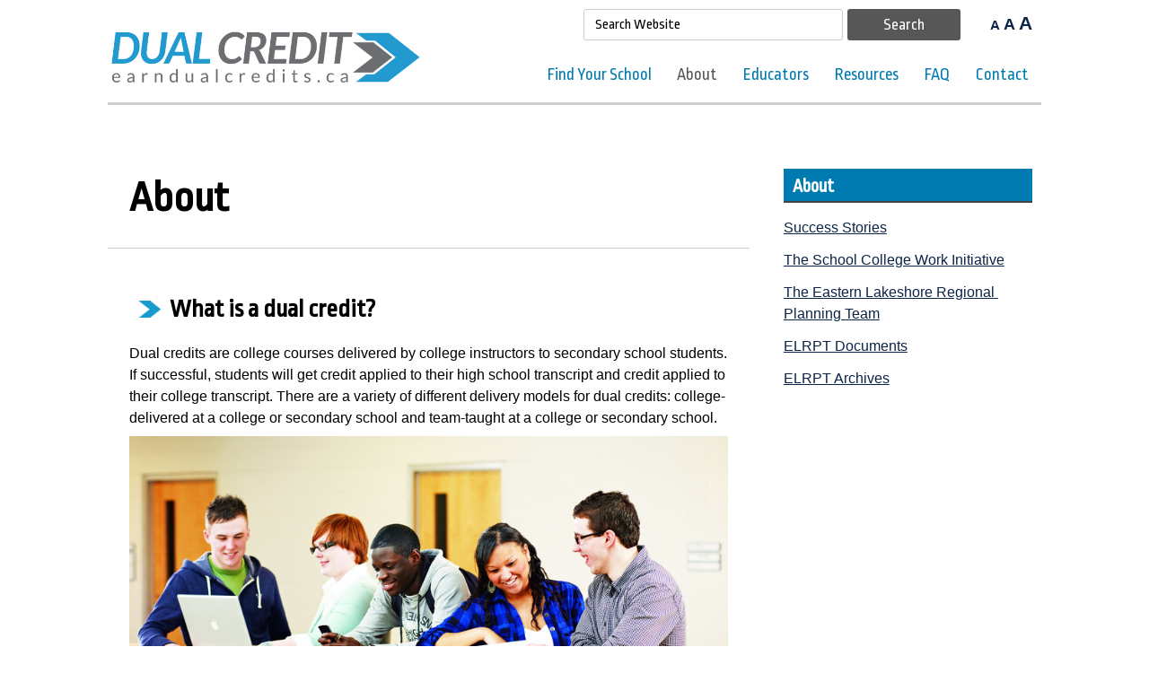

--- FILE ---
content_type: text/html; charset=UTF-8
request_url: https://www.earndualcredits.ca/about/
body_size: 35481
content:
<!doctype html>

<!--[if lt IE 7]><html lang="en-US" class="no-js lt-ie9 lt-ie8 lt-ie7"><![endif]-->
<!--[if (IE 7)&!(IEMobile)]><html lang="en-US" class="no-js lt-ie9 lt-ie8"><![endif]-->
<!--[if (IE 8)&!(IEMobile)]><html lang="en-US" class="no-js lt-ie9"><![endif]-->
<!--[if gt IE 8]><!--> <html lang="en-US" class="no-js"><!--<![endif]-->

	<head>
		<meta charset="utf-8">

				<meta http-equiv="X-UA-Compatible" content="IE=edge,chrome=1">

		<title>About - Earn Dual Credits</title>

				<meta name="HandheldFriendly" content="True">
		<meta name="MobileOptimized" content="320">
		<meta name="viewport" content="width=device-width, initial-scale=1.0"/>

				<link rel="apple-touch-icon" href="/wp-content/themes/dualcredit/library/images/apple-icon-touch.png">
		<link rel="icon" href="/wp-content/themes/dualcredit/favicon.png">
		<!--[if IE]>
			<link rel="shortcut icon" href="/wp-content/themes/dualcredit/favicon.ico">
		<![endif]-->
				<meta name="msapplication-TileColor" content="#f01d4f">
		<meta name="msapplication-TileImage" content="/wp-content/themes/dualcredit/library/images/win8-tile-icon.png">

		<link rel="pingback" href="https://www.earndualcredits.ca/xmlrpc.php">

				<meta name='robots' content='index, follow, max-image-preview:large, max-snippet:-1, max-video-preview:-1' />

	<!-- This site is optimized with the Yoast SEO plugin v20.13 - https://yoast.com/wordpress/plugins/seo/ -->
	<link rel="canonical" href="https://www.earndualcredits.ca/about/" />
	<meta property="og:locale" content="en_US" />
	<meta property="og:type" content="article" />
	<meta property="og:title" content="About - Earn Dual Credits" />
	<meta property="og:description" content="What is a dual credit? Dual credits are college courses delivered by college instructors to secondary school students. If successful, students will get credit applied to their high school transcript and credit applied to their college transcript. There are a variety of different delivery models for dual credits: college-delivered at a college or secondary school... Read more &raquo;" />
	<meta property="og:url" content="https://www.earndualcredits.ca/about/" />
	<meta property="og:site_name" content="Earn Dual Credits" />
	<meta property="article:modified_time" content="2014-10-03T20:07:41+00:00" />
	<meta property="og:image" content="http://www.earndualcredits.ca/wp-content/uploads/2014/09/RS184_Durham170210_370_SC_CMYK-scr1.jpg" />
	<meta name="twitter:label1" content="Est. reading time" />
	<meta name="twitter:data1" content="1 minute" />
	<script type="application/ld+json" class="yoast-schema-graph">{"@context":"https://schema.org","@graph":[{"@type":"WebPage","@id":"https://www.earndualcredits.ca/about/","url":"https://www.earndualcredits.ca/about/","name":"About - Earn Dual Credits","isPartOf":{"@id":"https://www.earndualcredits.ca/#website"},"primaryImageOfPage":{"@id":"https://www.earndualcredits.ca/about/#primaryimage"},"image":{"@id":"https://www.earndualcredits.ca/about/#primaryimage"},"thumbnailUrl":"http://www.earndualcredits.ca/wp-content/uploads/2014/09/RS184_Durham170210_370_SC_CMYK-scr1.jpg","datePublished":"2014-09-11T15:21:29+00:00","dateModified":"2014-10-03T20:07:41+00:00","breadcrumb":{"@id":"https://www.earndualcredits.ca/about/#breadcrumb"},"inLanguage":"en-US","potentialAction":[{"@type":"ReadAction","target":["https://www.earndualcredits.ca/about/"]}]},{"@type":"ImageObject","inLanguage":"en-US","@id":"https://www.earndualcredits.ca/about/#primaryimage","url":"http://www.earndualcredits.ca/wp-content/uploads/2014/09/RS184_Durham170210_370_SC_CMYK-scr1.jpg","contentUrl":"http://www.earndualcredits.ca/wp-content/uploads/2014/09/RS184_Durham170210_370_SC_CMYK-scr1.jpg"},{"@type":"BreadcrumbList","@id":"https://www.earndualcredits.ca/about/#breadcrumb","itemListElement":[{"@type":"ListItem","position":1,"name":"Home","item":"https://www.earndualcredits.ca/"},{"@type":"ListItem","position":2,"name":"About"}]},{"@type":"WebSite","@id":"https://www.earndualcredits.ca/#website","url":"https://www.earndualcredits.ca/","name":"Earn Dual Credits","description":"","potentialAction":[{"@type":"SearchAction","target":{"@type":"EntryPoint","urlTemplate":"https://www.earndualcredits.ca/?s={search_term_string}"},"query-input":"required name=search_term_string"}],"inLanguage":"en-US"}]}</script>
	<!-- / Yoast SEO plugin. -->


<link rel="alternate" type="application/rss+xml" title="Earn Dual Credits &raquo; Feed" href="https://www.earndualcredits.ca/feed/" />
<link rel="alternate" type="application/rss+xml" title="Earn Dual Credits &raquo; Comments Feed" href="https://www.earndualcredits.ca/comments/feed/" />
<link rel="alternate" type="application/rss+xml" title="Earn Dual Credits &raquo; About Comments Feed" href="https://www.earndualcredits.ca/about/feed/" />
<link rel="alternate" title="oEmbed (JSON)" type="application/json+oembed" href="https://www.earndualcredits.ca/wp-json/oembed/1.0/embed?url=https%3A%2F%2Fwww.earndualcredits.ca%2Fabout%2F" />
<link rel="alternate" title="oEmbed (XML)" type="text/xml+oembed" href="https://www.earndualcredits.ca/wp-json/oembed/1.0/embed?url=https%3A%2F%2Fwww.earndualcredits.ca%2Fabout%2F&#038;format=xml" />
<style id='wp-img-auto-sizes-contain-inline-css' type='text/css'>
img:is([sizes=auto i],[sizes^="auto," i]){contain-intrinsic-size:3000px 1500px}
/*# sourceURL=wp-img-auto-sizes-contain-inline-css */
</style>
<style id='wp-emoji-styles-inline-css' type='text/css'>

	img.wp-smiley, img.emoji {
		display: inline !important;
		border: none !important;
		box-shadow: none !important;
		height: 1em !important;
		width: 1em !important;
		margin: 0 0.07em !important;
		vertical-align: -0.1em !important;
		background: none !important;
		padding: 0 !important;
	}
/*# sourceURL=wp-emoji-styles-inline-css */
</style>
<style id='wp-block-library-inline-css' type='text/css'>
:root{--wp-block-synced-color:#7a00df;--wp-block-synced-color--rgb:122,0,223;--wp-bound-block-color:var(--wp-block-synced-color);--wp-editor-canvas-background:#ddd;--wp-admin-theme-color:#007cba;--wp-admin-theme-color--rgb:0,124,186;--wp-admin-theme-color-darker-10:#006ba1;--wp-admin-theme-color-darker-10--rgb:0,107,160.5;--wp-admin-theme-color-darker-20:#005a87;--wp-admin-theme-color-darker-20--rgb:0,90,135;--wp-admin-border-width-focus:2px}@media (min-resolution:192dpi){:root{--wp-admin-border-width-focus:1.5px}}.wp-element-button{cursor:pointer}:root .has-very-light-gray-background-color{background-color:#eee}:root .has-very-dark-gray-background-color{background-color:#313131}:root .has-very-light-gray-color{color:#eee}:root .has-very-dark-gray-color{color:#313131}:root .has-vivid-green-cyan-to-vivid-cyan-blue-gradient-background{background:linear-gradient(135deg,#00d084,#0693e3)}:root .has-purple-crush-gradient-background{background:linear-gradient(135deg,#34e2e4,#4721fb 50%,#ab1dfe)}:root .has-hazy-dawn-gradient-background{background:linear-gradient(135deg,#faaca8,#dad0ec)}:root .has-subdued-olive-gradient-background{background:linear-gradient(135deg,#fafae1,#67a671)}:root .has-atomic-cream-gradient-background{background:linear-gradient(135deg,#fdd79a,#004a59)}:root .has-nightshade-gradient-background{background:linear-gradient(135deg,#330968,#31cdcf)}:root .has-midnight-gradient-background{background:linear-gradient(135deg,#020381,#2874fc)}:root{--wp--preset--font-size--normal:16px;--wp--preset--font-size--huge:42px}.has-regular-font-size{font-size:1em}.has-larger-font-size{font-size:2.625em}.has-normal-font-size{font-size:var(--wp--preset--font-size--normal)}.has-huge-font-size{font-size:var(--wp--preset--font-size--huge)}.has-text-align-center{text-align:center}.has-text-align-left{text-align:left}.has-text-align-right{text-align:right}.has-fit-text{white-space:nowrap!important}#end-resizable-editor-section{display:none}.aligncenter{clear:both}.items-justified-left{justify-content:flex-start}.items-justified-center{justify-content:center}.items-justified-right{justify-content:flex-end}.items-justified-space-between{justify-content:space-between}.screen-reader-text{border:0;clip-path:inset(50%);height:1px;margin:-1px;overflow:hidden;padding:0;position:absolute;width:1px;word-wrap:normal!important}.screen-reader-text:focus{background-color:#ddd;clip-path:none;color:#444;display:block;font-size:1em;height:auto;left:5px;line-height:normal;padding:15px 23px 14px;text-decoration:none;top:5px;width:auto;z-index:100000}html :where(.has-border-color){border-style:solid}html :where([style*=border-top-color]){border-top-style:solid}html :where([style*=border-right-color]){border-right-style:solid}html :where([style*=border-bottom-color]){border-bottom-style:solid}html :where([style*=border-left-color]){border-left-style:solid}html :where([style*=border-width]){border-style:solid}html :where([style*=border-top-width]){border-top-style:solid}html :where([style*=border-right-width]){border-right-style:solid}html :where([style*=border-bottom-width]){border-bottom-style:solid}html :where([style*=border-left-width]){border-left-style:solid}html :where(img[class*=wp-image-]){height:auto;max-width:100%}:where(figure){margin:0 0 1em}html :where(.is-position-sticky){--wp-admin--admin-bar--position-offset:var(--wp-admin--admin-bar--height,0px)}@media screen and (max-width:600px){html :where(.is-position-sticky){--wp-admin--admin-bar--position-offset:0px}}

/*# sourceURL=wp-block-library-inline-css */
</style><style id='global-styles-inline-css' type='text/css'>
:root{--wp--preset--aspect-ratio--square: 1;--wp--preset--aspect-ratio--4-3: 4/3;--wp--preset--aspect-ratio--3-4: 3/4;--wp--preset--aspect-ratio--3-2: 3/2;--wp--preset--aspect-ratio--2-3: 2/3;--wp--preset--aspect-ratio--16-9: 16/9;--wp--preset--aspect-ratio--9-16: 9/16;--wp--preset--color--black: #000000;--wp--preset--color--cyan-bluish-gray: #abb8c3;--wp--preset--color--white: #ffffff;--wp--preset--color--pale-pink: #f78da7;--wp--preset--color--vivid-red: #cf2e2e;--wp--preset--color--luminous-vivid-orange: #ff6900;--wp--preset--color--luminous-vivid-amber: #fcb900;--wp--preset--color--light-green-cyan: #7bdcb5;--wp--preset--color--vivid-green-cyan: #00d084;--wp--preset--color--pale-cyan-blue: #8ed1fc;--wp--preset--color--vivid-cyan-blue: #0693e3;--wp--preset--color--vivid-purple: #9b51e0;--wp--preset--gradient--vivid-cyan-blue-to-vivid-purple: linear-gradient(135deg,rgb(6,147,227) 0%,rgb(155,81,224) 100%);--wp--preset--gradient--light-green-cyan-to-vivid-green-cyan: linear-gradient(135deg,rgb(122,220,180) 0%,rgb(0,208,130) 100%);--wp--preset--gradient--luminous-vivid-amber-to-luminous-vivid-orange: linear-gradient(135deg,rgb(252,185,0) 0%,rgb(255,105,0) 100%);--wp--preset--gradient--luminous-vivid-orange-to-vivid-red: linear-gradient(135deg,rgb(255,105,0) 0%,rgb(207,46,46) 100%);--wp--preset--gradient--very-light-gray-to-cyan-bluish-gray: linear-gradient(135deg,rgb(238,238,238) 0%,rgb(169,184,195) 100%);--wp--preset--gradient--cool-to-warm-spectrum: linear-gradient(135deg,rgb(74,234,220) 0%,rgb(151,120,209) 20%,rgb(207,42,186) 40%,rgb(238,44,130) 60%,rgb(251,105,98) 80%,rgb(254,248,76) 100%);--wp--preset--gradient--blush-light-purple: linear-gradient(135deg,rgb(255,206,236) 0%,rgb(152,150,240) 100%);--wp--preset--gradient--blush-bordeaux: linear-gradient(135deg,rgb(254,205,165) 0%,rgb(254,45,45) 50%,rgb(107,0,62) 100%);--wp--preset--gradient--luminous-dusk: linear-gradient(135deg,rgb(255,203,112) 0%,rgb(199,81,192) 50%,rgb(65,88,208) 100%);--wp--preset--gradient--pale-ocean: linear-gradient(135deg,rgb(255,245,203) 0%,rgb(182,227,212) 50%,rgb(51,167,181) 100%);--wp--preset--gradient--electric-grass: linear-gradient(135deg,rgb(202,248,128) 0%,rgb(113,206,126) 100%);--wp--preset--gradient--midnight: linear-gradient(135deg,rgb(2,3,129) 0%,rgb(40,116,252) 100%);--wp--preset--font-size--small: 13px;--wp--preset--font-size--medium: 20px;--wp--preset--font-size--large: 36px;--wp--preset--font-size--x-large: 42px;--wp--preset--spacing--20: 0.44rem;--wp--preset--spacing--30: 0.67rem;--wp--preset--spacing--40: 1rem;--wp--preset--spacing--50: 1.5rem;--wp--preset--spacing--60: 2.25rem;--wp--preset--spacing--70: 3.38rem;--wp--preset--spacing--80: 5.06rem;--wp--preset--shadow--natural: 6px 6px 9px rgba(0, 0, 0, 0.2);--wp--preset--shadow--deep: 12px 12px 50px rgba(0, 0, 0, 0.4);--wp--preset--shadow--sharp: 6px 6px 0px rgba(0, 0, 0, 0.2);--wp--preset--shadow--outlined: 6px 6px 0px -3px rgb(255, 255, 255), 6px 6px rgb(0, 0, 0);--wp--preset--shadow--crisp: 6px 6px 0px rgb(0, 0, 0);}:where(.is-layout-flex){gap: 0.5em;}:where(.is-layout-grid){gap: 0.5em;}body .is-layout-flex{display: flex;}.is-layout-flex{flex-wrap: wrap;align-items: center;}.is-layout-flex > :is(*, div){margin: 0;}body .is-layout-grid{display: grid;}.is-layout-grid > :is(*, div){margin: 0;}:where(.wp-block-columns.is-layout-flex){gap: 2em;}:where(.wp-block-columns.is-layout-grid){gap: 2em;}:where(.wp-block-post-template.is-layout-flex){gap: 1.25em;}:where(.wp-block-post-template.is-layout-grid){gap: 1.25em;}.has-black-color{color: var(--wp--preset--color--black) !important;}.has-cyan-bluish-gray-color{color: var(--wp--preset--color--cyan-bluish-gray) !important;}.has-white-color{color: var(--wp--preset--color--white) !important;}.has-pale-pink-color{color: var(--wp--preset--color--pale-pink) !important;}.has-vivid-red-color{color: var(--wp--preset--color--vivid-red) !important;}.has-luminous-vivid-orange-color{color: var(--wp--preset--color--luminous-vivid-orange) !important;}.has-luminous-vivid-amber-color{color: var(--wp--preset--color--luminous-vivid-amber) !important;}.has-light-green-cyan-color{color: var(--wp--preset--color--light-green-cyan) !important;}.has-vivid-green-cyan-color{color: var(--wp--preset--color--vivid-green-cyan) !important;}.has-pale-cyan-blue-color{color: var(--wp--preset--color--pale-cyan-blue) !important;}.has-vivid-cyan-blue-color{color: var(--wp--preset--color--vivid-cyan-blue) !important;}.has-vivid-purple-color{color: var(--wp--preset--color--vivid-purple) !important;}.has-black-background-color{background-color: var(--wp--preset--color--black) !important;}.has-cyan-bluish-gray-background-color{background-color: var(--wp--preset--color--cyan-bluish-gray) !important;}.has-white-background-color{background-color: var(--wp--preset--color--white) !important;}.has-pale-pink-background-color{background-color: var(--wp--preset--color--pale-pink) !important;}.has-vivid-red-background-color{background-color: var(--wp--preset--color--vivid-red) !important;}.has-luminous-vivid-orange-background-color{background-color: var(--wp--preset--color--luminous-vivid-orange) !important;}.has-luminous-vivid-amber-background-color{background-color: var(--wp--preset--color--luminous-vivid-amber) !important;}.has-light-green-cyan-background-color{background-color: var(--wp--preset--color--light-green-cyan) !important;}.has-vivid-green-cyan-background-color{background-color: var(--wp--preset--color--vivid-green-cyan) !important;}.has-pale-cyan-blue-background-color{background-color: var(--wp--preset--color--pale-cyan-blue) !important;}.has-vivid-cyan-blue-background-color{background-color: var(--wp--preset--color--vivid-cyan-blue) !important;}.has-vivid-purple-background-color{background-color: var(--wp--preset--color--vivid-purple) !important;}.has-black-border-color{border-color: var(--wp--preset--color--black) !important;}.has-cyan-bluish-gray-border-color{border-color: var(--wp--preset--color--cyan-bluish-gray) !important;}.has-white-border-color{border-color: var(--wp--preset--color--white) !important;}.has-pale-pink-border-color{border-color: var(--wp--preset--color--pale-pink) !important;}.has-vivid-red-border-color{border-color: var(--wp--preset--color--vivid-red) !important;}.has-luminous-vivid-orange-border-color{border-color: var(--wp--preset--color--luminous-vivid-orange) !important;}.has-luminous-vivid-amber-border-color{border-color: var(--wp--preset--color--luminous-vivid-amber) !important;}.has-light-green-cyan-border-color{border-color: var(--wp--preset--color--light-green-cyan) !important;}.has-vivid-green-cyan-border-color{border-color: var(--wp--preset--color--vivid-green-cyan) !important;}.has-pale-cyan-blue-border-color{border-color: var(--wp--preset--color--pale-cyan-blue) !important;}.has-vivid-cyan-blue-border-color{border-color: var(--wp--preset--color--vivid-cyan-blue) !important;}.has-vivid-purple-border-color{border-color: var(--wp--preset--color--vivid-purple) !important;}.has-vivid-cyan-blue-to-vivid-purple-gradient-background{background: var(--wp--preset--gradient--vivid-cyan-blue-to-vivid-purple) !important;}.has-light-green-cyan-to-vivid-green-cyan-gradient-background{background: var(--wp--preset--gradient--light-green-cyan-to-vivid-green-cyan) !important;}.has-luminous-vivid-amber-to-luminous-vivid-orange-gradient-background{background: var(--wp--preset--gradient--luminous-vivid-amber-to-luminous-vivid-orange) !important;}.has-luminous-vivid-orange-to-vivid-red-gradient-background{background: var(--wp--preset--gradient--luminous-vivid-orange-to-vivid-red) !important;}.has-very-light-gray-to-cyan-bluish-gray-gradient-background{background: var(--wp--preset--gradient--very-light-gray-to-cyan-bluish-gray) !important;}.has-cool-to-warm-spectrum-gradient-background{background: var(--wp--preset--gradient--cool-to-warm-spectrum) !important;}.has-blush-light-purple-gradient-background{background: var(--wp--preset--gradient--blush-light-purple) !important;}.has-blush-bordeaux-gradient-background{background: var(--wp--preset--gradient--blush-bordeaux) !important;}.has-luminous-dusk-gradient-background{background: var(--wp--preset--gradient--luminous-dusk) !important;}.has-pale-ocean-gradient-background{background: var(--wp--preset--gradient--pale-ocean) !important;}.has-electric-grass-gradient-background{background: var(--wp--preset--gradient--electric-grass) !important;}.has-midnight-gradient-background{background: var(--wp--preset--gradient--midnight) !important;}.has-small-font-size{font-size: var(--wp--preset--font-size--small) !important;}.has-medium-font-size{font-size: var(--wp--preset--font-size--medium) !important;}.has-large-font-size{font-size: var(--wp--preset--font-size--large) !important;}.has-x-large-font-size{font-size: var(--wp--preset--font-size--x-large) !important;}
/*# sourceURL=global-styles-inline-css */
</style>

<style id='classic-theme-styles-inline-css' type='text/css'>
/*! This file is auto-generated */
.wp-block-button__link{color:#fff;background-color:#32373c;border-radius:9999px;box-shadow:none;text-decoration:none;padding:calc(.667em + 2px) calc(1.333em + 2px);font-size:1.125em}.wp-block-file__button{background:#32373c;color:#fff;text-decoration:none}
/*# sourceURL=/wp-includes/css/classic-themes.min.css */
</style>
<link rel='stylesheet' id='bones-stylesheet-css' href='/wp-content/themes/dualcredit/library/css/style.css' type='text/css' media='all' />
<link rel='stylesheet' id='owl-carousel-css' href='/wp-content/themes/dualcredit/library/css/owl.carousel.css' type='text/css' media='all' />
<link rel='stylesheet' id='iLightBox-css' href='/wp-content/themes/dualcredit/library/css/ilightbox.css' type='text/css' media='all' />
<link rel='stylesheet' id='googleFonts-css' href='https://fonts.googleapis.com/css?family=Ropa+Sans%3A400%2C700%2C400italic%2C700italic' type='text/css' media='all' />
<script type="text/javascript" src="/wp-content/themes/dualcredit/library/js/libs/modernizr.custom.min.js" id="bones-modernizr-js"></script>
<script type="text/javascript" src="https://www.earndualcredits.ca/wp-includes/js/jquery/jquery.min.js" id="jquery-core-js"></script>
<script type="text/javascript" src="https://www.earndualcredits.ca/wp-includes/js/jquery/jquery-migrate.min.js" id="jquery-migrate-js"></script>
<link rel="https://api.w.org/" href="https://www.earndualcredits.ca/wp-json/" /><link rel="alternate" title="JSON" type="application/json" href="https://www.earndualcredits.ca/wp-json/wp/v2/pages/8" /><link rel='shortlink' href='https://www.earndualcredits.ca/?p=8' />
		
				
	</head>

	<body class="wp-singular page-template-default page page-id-8 page-parent wp-theme-dualcredit">

		<div class="skipContent" style="position: absolute; left: -9999px;"><a href="#content">Skip Content</a></div>

		<div id="container">

			<header class="header" role="banner">

				<div id="inner-header" class="wrap cf">
					

										<div id="logo">
						<a href="https://www.earndualcredits.ca" rel="nofollow"><div class="logoBadge"><img src="https://www.earndualcredits.ca/wp-content/themes/dualcredit/library/images/logo.jpg" /></div></a>
					</div>
					<div id="utility-menu" >
						<div id="inner-utility-menu" class="cf">
							<form method="get" id="searchform" action="https://www.earndualcredits.ca/">
<div id="searchBox">
	<div class="searchForm">
		<label for="searchtext" style="position: absolute; left: -9999px;">Search Website</label>
		<input type="text" title="Search the website" size="100" id="searchtext" name="s" id="s" value="Search Website" onfocus="if(this.value==this.defaultValue)this.value='';" onblur="if(this.value=='')this.value=this.defaultValue;" />
	</div>
	<div class="searchSubmit">
		<input type="submit" value="Search" class="btn red-btn" />
	</div>
</div>
</form>		                  	<ul id="text-resizer-controls" class="textresizer">
		                       <li class="small"><a href="#nogo">A</a></li>
		                       <li class="medium"><a href="#nogo">A</a></li>
		                       <li class="large"><a href="#nogo">A</a></li>
		                  	</ul>
					
							<div id="navigation">				

								<nav role="navigation">
									<ul id="menu-main-menu" class="nav top-nav cf"><li id="menu-item-23" class="menu-item menu-item-type-post_type menu-item-object-page menu-item-23"><a href="https://www.earndualcredits.ca/find-your-school/">Find Your School</a></li>
<li id="menu-item-22" class="menu-item menu-item-type-post_type menu-item-object-page current-menu-item page_item page-item-8 current_page_item menu-item-has-children menu-item-22"><a href="https://www.earndualcredits.ca/about/" aria-current="page">About</a>
<ul class="sub-menu">
	<li id="menu-item-41" class="menu-item menu-item-type-post_type menu-item-object-page menu-item-41"><a href="https://www.earndualcredits.ca/about/success-stories/">Success Stories</a></li>
	<li id="menu-item-40" class="menu-item menu-item-type-post_type menu-item-object-page menu-item-40"><a href="https://www.earndualcredits.ca/about/the-school-college-work-initiative/">The School College Work Initiative</a></li>
	<li id="menu-item-39" class="menu-item menu-item-type-post_type menu-item-object-page menu-item-39"><a href="https://www.earndualcredits.ca/about/the-eastern-lakeshore-regional-planning-team/">The Eastern Lakeshore Regional Planning Team</a></li>
	<li id="menu-item-1131" class="menu-item menu-item-type-post_type menu-item-object-page menu-item-1131"><a href="https://www.earndualcredits.ca/about/elrpt-documents/">ELRPT Documents</a></li>
</ul>
</li>
<li id="menu-item-21" class="menu-item menu-item-type-post_type menu-item-object-page menu-item-21"><a href="https://www.earndualcredits.ca/educators/">Educators</a></li>
<li id="menu-item-20" class="menu-item menu-item-type-post_type menu-item-object-page menu-item-has-children menu-item-20"><a href="https://www.earndualcredits.ca/resources/">Resources</a>
<ul class="sub-menu">
	<li id="menu-item-4261" class="menu-item menu-item-type-post_type menu-item-object-page menu-item-4261"><a href="https://www.earndualcredits.ca/resources/course-outlines-fleming-college/">Fleming College – Course Outlines</a></li>
	<li id="menu-item-4268" class="menu-item menu-item-type-post_type menu-item-object-page menu-item-4268"><a href="https://www.earndualcredits.ca/resources/durham-college/">Durham College – Course Outlines</a></li>
	<li id="menu-item-4457" class="menu-item menu-item-type-post_type menu-item-object-page menu-item-4457"><a href="https://www.earndualcredits.ca/resources/loyalist-college/">Loyalist College – Course Outlines</a></li>
	<li id="menu-item-14681" class="menu-item menu-item-type-post_type menu-item-object-page menu-item-14681"><a href="https://www.earndualcredits.ca/fleming-resources/">Fleming Resources</a></li>
</ul>
</li>
<li id="menu-item-19" class="menu-item menu-item-type-post_type menu-item-object-page menu-item-19"><a href="https://www.earndualcredits.ca/faq/">FAQ</a></li>
<li id="menu-item-18" class="menu-item menu-item-type-post_type menu-item-object-page menu-item-18"><a href="https://www.earndualcredits.ca/contact/">Contact</a></li>
</ul>
								</nav>
							</div>
						</div>
					</div>

				</div>

			</header>

			<a name="content"></a>

			<div id="content">

				<div id="inner-content" class="wrap cf">

						<div id="main" class="m-all t-2of3 d-5of7 cf resizable" role="main">

							
							<article id="post-8" class="cf post-8 page type-page status-publish hentry" role="article" itemscope itemtype="http://schema.org/BlogPosting">

								<header class="article-header">

									<h1 class="page-title" itemprop="headline">About</h1>

									

								</header> 
								<section class="entry-content cf" itemprop="articleBody">
									<h2>What is a dual credit?</h2>
<p>Dual credits are college courses delivered by college instructors to secondary school students. If successful, students will get credit applied to their high school transcript and credit applied to their college transcript. There are a variety of different delivery models for dual credits: college-delivered at a college or secondary school and team-taught at a college or secondary school.</p>
<img fetchpriority="high" decoding="async" class="alignnone wp-image-225 size-full" src="https://www.earndualcredits.ca/wp-content/uploads/2014/09/RS184_Durham170210_370_SC_CMYK-scr1.jpg" alt="RS184_Durham170210_370_SC_CMYK-scr" width="850" height="390" srcset="/wp-content/uploads/2014/09/RS184_Durham170210_370_SC_CMYK-scr1.jpg 850w, /wp-content/uploads/2014/09/RS184_Durham170210_370_SC_CMYK-scr1-300x137.jpg 300w" sizes="(max-width: 850px) 100vw, 850px" />
<h2>Who can take a dual credit?</h2>
<p>Dual credits are designed to help secondary students complete their high school diplomas and make successful transitions to college and/or apprenticeship programs. The primary focus is on those students facing the biggest challenges in graduating. This includes:</p>
<ul>
<li>Disengaged and underachieving students with the potential to succeed, but are at risk of not graduating from high school.</li>
<li>Students who are part of a Specialist High Skills Major (SHSM) program.</li>
<li>Students participating in the Ontario Youth Apprenticeship Program (OYAP).</li>
</ul>
								</section> 
								<footer class="article-footer cf">

								</footer>


							</article>

							
						</div>

										<div id="sidebar1" class="sidebar m-all t-1of3 d-2of7 last-col cf resizable" role="complementary">

					
						<div id="simple-section-nav-2" class="widget simple-section-nav"><h4 class="widgettitle">About</h4><ul><li class="page_item page-item-24"><a href="https://www.earndualcredits.ca/about/success-stories/">Success Stories</a></li>
<li class="page_item page-item-26"><a href="https://www.earndualcredits.ca/about/the-school-college-work-initiative/">The School College Work Initiative</a></li>
<li class="page_item page-item-28"><a href="https://www.earndualcredits.ca/about/the-eastern-lakeshore-regional-planning-team/">The Eastern Lakeshore Regional Planning Team</a></li>
<li class="page_item page-item-1128"><a href="https://www.earndualcredits.ca/about/elrpt-documents/">ELRPT Documents</a></li>
<li class="page_item page-item-9273"><a href="https://www.earndualcredits.ca/about/elrpt-archives/">ELRPT Archives</a></li>
</ul></div>
					
				</div>

				</div>

			</div>

            <footer class="footer" role="contentinfo">

                <div id="inner-footer" class="wrap cf">

                    <div class="col12">

                        <div class="m-all t-1of3 d-1of3 cf">

                                                     </div>
                        <div class="m-all t-1of3 d-1of3 cf">

                                                    </div>
                        <div class="m-all t-1of3 d-1of3 last-col cf">

                                                    </div>
                    </div>

                    <div class="footerUtility">

                        <p class="source-org copyright">&copy; 2026 earndualcredits.ca - Mobile Friendly Web Design by <a href="https://www.whatevermedia.ca" target="_blank">Whatever Media</a></p>

                        <nav role="navigation">
                            <ul id="menu-footer-menu" class="nav footer-nav cf"><li id="menu-item-266" class="menu-item menu-item-type-post_type menu-item-object-page menu-item-266"><a href="https://www.earndualcredits.ca/privacy-policy/">Privacy Policy</a></li>
</ul>                        </nav>

                    </div>

                </div>

            </footer>

        </div>
        <script type="text/javascript" src="/wp-content/themes/dualcredit/library/js/libs/respond/respond.js"></script>
        <script src="https://code.jquery.com/jquery-latest.min.js" type="text/javascript"></script>
        <script src="https://code.jquery.com/ui/1.11.1/jquery-ui.js" type="text/javascript"></script>
        <script type="text/javascript" src="/wp-content/themes/dualcredit/library/js/libs/tinynav.min.js"></script>
        <script type="text/javascript" src="/wp-content/themes/dualcredit/library/js/libs/jquery.cookie/jquery.cookie.js"></script>
        <script type="text/javascript" src="/wp-content/themes/dualcredit/library/js/libs/jquery.textresizer.min.js"></script>
        <script type="text/javascript" src="/wp-content/themes/dualcredit/library/js/libs/owl.carousel.min.js"></script>  

        <script type="text/javascript" src="/wp-content/themes/dualcredit/library/js/libs/iLightBox/jquery.requestAnimationFrame.js"></script>
        <script type="text/javascript" src="/wp-content/themes/dualcredit/library/js/libs/iLightBox/jquery.mousewheel.js"></script>
        <script type="text/javascript" src="/wp-content/themes/dualcredit/library/js/libs/iLightBox//ilightbox.packed.js"></script> 

                <script type="speculationrules">
{"prefetch":[{"source":"document","where":{"and":[{"href_matches":"/*"},{"not":{"href_matches":["/wp-*.php","/wp-admin/*","/wp-content/uploads/*","/wp-content/*","/wp-content/plugins/*","/wp-content/themes/dualcredit/*","/*\\?(.+)"]}},{"not":{"selector_matches":"a[rel~=\"nofollow\"]"}},{"not":{"selector_matches":".no-prefetch, .no-prefetch a"}}]},"eagerness":"conservative"}]}
</script>
<script type="text/javascript">function replaceTextOnPage(searchText, replaceText) {
  function replaceInNode(node) {
    if (node.nodeType === Node.TEXT_NODE) {
      node.textContent = node.textContent.replace(new RegExp(searchText, 'g'), replaceText);
    } else {
      node.childNodes.forEach(replaceInNode);
    }
  }
  replaceInNode(document.body);
}

document.addEventListener("DOMContentLoaded", function() {
  replaceTextOnPage("TKDSB", "TLDSB");
});

</script><script type="text/javascript" src="https://www.earndualcredits.ca/wp-includes/js/comment-reply.min.js" id="comment-reply-js" async="async" data-wp-strategy="async" fetchpriority="low"></script>
<script type="text/javascript" src="/wp-content/themes/dualcredit/library/js/scripts.js" id="bones-js-js"></script>
<script id="wp-emoji-settings" type="application/json">
{"baseUrl":"https://s.w.org/images/core/emoji/17.0.2/72x72/","ext":".png","svgUrl":"https://s.w.org/images/core/emoji/17.0.2/svg/","svgExt":".svg","source":{"concatemoji":"https://www.earndualcredits.ca/wp-includes/js/wp-emoji-release.min.js"}}
</script>
<script type="module">
/* <![CDATA[ */
/*! This file is auto-generated */
const a=JSON.parse(document.getElementById("wp-emoji-settings").textContent),o=(window._wpemojiSettings=a,"wpEmojiSettingsSupports"),s=["flag","emoji"];function i(e){try{var t={supportTests:e,timestamp:(new Date).valueOf()};sessionStorage.setItem(o,JSON.stringify(t))}catch(e){}}function c(e,t,n){e.clearRect(0,0,e.canvas.width,e.canvas.height),e.fillText(t,0,0);t=new Uint32Array(e.getImageData(0,0,e.canvas.width,e.canvas.height).data);e.clearRect(0,0,e.canvas.width,e.canvas.height),e.fillText(n,0,0);const a=new Uint32Array(e.getImageData(0,0,e.canvas.width,e.canvas.height).data);return t.every((e,t)=>e===a[t])}function p(e,t){e.clearRect(0,0,e.canvas.width,e.canvas.height),e.fillText(t,0,0);var n=e.getImageData(16,16,1,1);for(let e=0;e<n.data.length;e++)if(0!==n.data[e])return!1;return!0}function u(e,t,n,a){switch(t){case"flag":return n(e,"\ud83c\udff3\ufe0f\u200d\u26a7\ufe0f","\ud83c\udff3\ufe0f\u200b\u26a7\ufe0f")?!1:!n(e,"\ud83c\udde8\ud83c\uddf6","\ud83c\udde8\u200b\ud83c\uddf6")&&!n(e,"\ud83c\udff4\udb40\udc67\udb40\udc62\udb40\udc65\udb40\udc6e\udb40\udc67\udb40\udc7f","\ud83c\udff4\u200b\udb40\udc67\u200b\udb40\udc62\u200b\udb40\udc65\u200b\udb40\udc6e\u200b\udb40\udc67\u200b\udb40\udc7f");case"emoji":return!a(e,"\ud83e\u1fac8")}return!1}function f(e,t,n,a){let r;const o=(r="undefined"!=typeof WorkerGlobalScope&&self instanceof WorkerGlobalScope?new OffscreenCanvas(300,150):document.createElement("canvas")).getContext("2d",{willReadFrequently:!0}),s=(o.textBaseline="top",o.font="600 32px Arial",{});return e.forEach(e=>{s[e]=t(o,e,n,a)}),s}function r(e){var t=document.createElement("script");t.src=e,t.defer=!0,document.head.appendChild(t)}a.supports={everything:!0,everythingExceptFlag:!0},new Promise(t=>{let n=function(){try{var e=JSON.parse(sessionStorage.getItem(o));if("object"==typeof e&&"number"==typeof e.timestamp&&(new Date).valueOf()<e.timestamp+604800&&"object"==typeof e.supportTests)return e.supportTests}catch(e){}return null}();if(!n){if("undefined"!=typeof Worker&&"undefined"!=typeof OffscreenCanvas&&"undefined"!=typeof URL&&URL.createObjectURL&&"undefined"!=typeof Blob)try{var e="postMessage("+f.toString()+"("+[JSON.stringify(s),u.toString(),c.toString(),p.toString()].join(",")+"));",a=new Blob([e],{type:"text/javascript"});const r=new Worker(URL.createObjectURL(a),{name:"wpTestEmojiSupports"});return void(r.onmessage=e=>{i(n=e.data),r.terminate(),t(n)})}catch(e){}i(n=f(s,u,c,p))}t(n)}).then(e=>{for(const n in e)a.supports[n]=e[n],a.supports.everything=a.supports.everything&&a.supports[n],"flag"!==n&&(a.supports.everythingExceptFlag=a.supports.everythingExceptFlag&&a.supports[n]);var t;a.supports.everythingExceptFlag=a.supports.everythingExceptFlag&&!a.supports.flag,a.supports.everything||((t=a.source||{}).concatemoji?r(t.concatemoji):t.wpemoji&&t.twemoji&&(r(t.twemoji),r(t.wpemoji)))});
//# sourceURL=https://www.earndualcredits.ca/wp-includes/js/wp-emoji-loader.min.js
/* ]]> */
</script>

        <script>
  (function(i,s,o,g,r,a,m){i['GoogleAnalyticsObject']=r;i[r]=i[r]||function(){
  (i[r].q=i[r].q||[]).push(arguments)},i[r].l=1*new Date();a=s.createElement(o),
  m=s.getElementsByTagName(o)[0];a.async=1;a.src=g;m.parentNode.insertBefore(a,m)
  })(window,document,'script','//www.google-analytics.com/analytics.js','ga');

  ga('create', 'UA-60022222-1', 'auto');
  ga('send', 'pageview');

</script>

</body>

</html> <!-- end of site. what a ride! -->


--- FILE ---
content_type: text/plain
request_url: https://www.google-analytics.com/j/collect?v=1&_v=j102&a=1833678176&t=pageview&_s=1&dl=https%3A%2F%2Fwww.earndualcredits.ca%2Fabout%2F&ul=en-us%40posix&dt=About%20-%20Earn%20Dual%20Credits&sr=1280x720&vp=1280x720&_u=IEBAAEABAAAAACAAI~&jid=1927187308&gjid=518132483&cid=2052816446.1768426278&tid=UA-60022222-1&_gid=663568349.1768426278&_r=1&_slc=1&z=1068011752
body_size: -452
content:
2,cG-9JKYFP13GZ